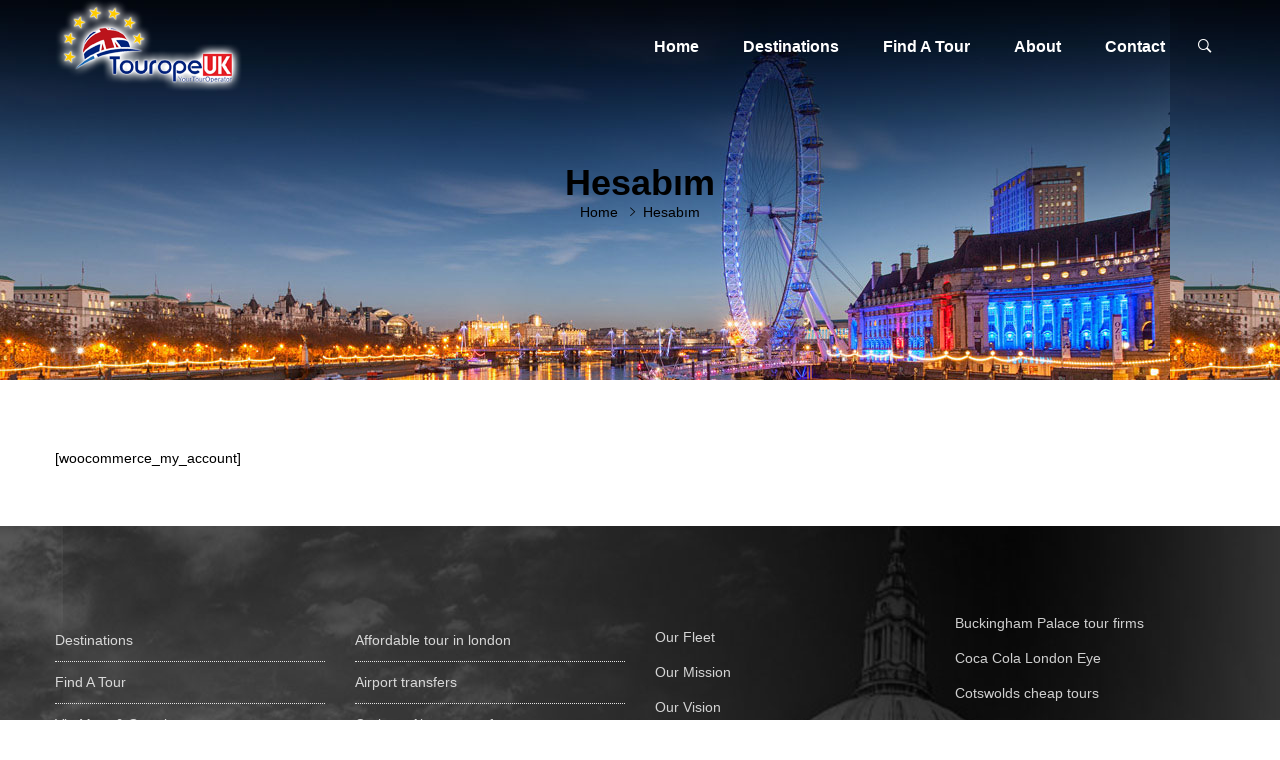

--- FILE ---
content_type: text/html; charset=UTF-8
request_url: https://tourope.co.uk/index.php/hesabim/
body_size: 11813
content:
<!DOCTYPE html>

<html lang="tr">

<head itemscope="itemscope" itemtype="https://schema.org/WebSite" >
	<meta charset="UTF-8">
	<meta name="viewport" content="width=device-width, initial-scale=1">
	<link rel="profile" href="https://gmpg.org/xfn/11">

	<meta name='robots' content='index, follow, max-image-preview:large, max-snippet:-1, max-video-preview:-1' />

	<!-- This site is optimized with the Yoast SEO plugin v24.5 - https://yoast.com/wordpress/plugins/seo/ -->
	<title>Hesabım - Tourope</title>
	<link rel="canonical" href="https://tourope.co.uk/index.php/hesabim/" />
	<meta property="og:locale" content="tr_TR" />
	<meta property="og:type" content="article" />
	<meta property="og:title" content="Hesabım - Tourope" />
	<meta property="og:url" content="https://tourope.co.uk/index.php/hesabim/" />
	<meta property="og:site_name" content="Tourope" />
	<meta name="twitter:card" content="summary_large_image" />
	<script type="application/ld+json" class="yoast-schema-graph">{"@context":"https://schema.org","@graph":[{"@type":"WebPage","@id":"https://tourope.co.uk/index.php/hesabim/","url":"https://tourope.co.uk/index.php/hesabim/","name":"Hesabım - Tourope","isPartOf":{"@id":"https://tourope.co.uk/#website"},"datePublished":"2022-02-07T11:42:23+00:00","inLanguage":"tr","potentialAction":[{"@type":"ReadAction","target":["https://tourope.co.uk/index.php/hesabim/"]}]},{"@type":"WebSite","@id":"https://tourope.co.uk/#website","url":"https://tourope.co.uk/","name":"Tourope","description":"","potentialAction":[{"@type":"SearchAction","target":{"@type":"EntryPoint","urlTemplate":"https://tourope.co.uk/?s={search_term_string}"},"query-input":{"@type":"PropertyValueSpecification","valueRequired":true,"valueName":"search_term_string"}}],"inLanguage":"tr"}]}</script>
	<!-- / Yoast SEO plugin. -->


<link rel='dns-prefetch' href='//www.googletagmanager.com' />
<link rel="alternate" type="application/rss+xml" title="Tourope &raquo; akışı" href="https://tourope.co.uk/index.php/feed/" />
<link rel="alternate" type="application/rss+xml" title="Tourope &raquo; yorum akışı" href="https://tourope.co.uk/index.php/comments/feed/" />
<link rel="alternate" title="oEmbed (JSON)" type="application/json+oembed" href="https://tourope.co.uk/index.php/wp-json/oembed/1.0/embed?url=https%3A%2F%2Ftourope.co.uk%2Findex.php%2Fhesabim%2F" />
<link rel="alternate" title="oEmbed (XML)" type="text/xml+oembed" href="https://tourope.co.uk/index.php/wp-json/oembed/1.0/embed?url=https%3A%2F%2Ftourope.co.uk%2Findex.php%2Fhesabim%2F&#038;format=xml" />
<style id='wp-img-auto-sizes-contain-inline-css' type='text/css'>
img:is([sizes=auto i],[sizes^="auto," i]){contain-intrinsic-size:3000px 1500px}
/*# sourceURL=wp-img-auto-sizes-contain-inline-css */
</style>
<style id='wp-emoji-styles-inline-css' type='text/css'>

	img.wp-smiley, img.emoji {
		display: inline !important;
		border: none !important;
		box-shadow: none !important;
		height: 1em !important;
		width: 1em !important;
		margin: 0 0.07em !important;
		vertical-align: -0.1em !important;
		background: none !important;
		padding: 0 !important;
	}
/*# sourceURL=wp-emoji-styles-inline-css */
</style>
<link rel='stylesheet' id='wp-block-library-css' href='https://tourope.co.uk/wp-includes/css/dist/block-library/style.min.css?ver=6.9' type='text/css' media='all' />
<style id='wp-block-tag-cloud-inline-css' type='text/css'>
.wp-block-tag-cloud{box-sizing:border-box}.wp-block-tag-cloud.aligncenter{justify-content:center;text-align:center}.wp-block-tag-cloud a{display:inline-block;margin-right:5px}.wp-block-tag-cloud span{display:inline-block;margin-left:5px;text-decoration:none}:root :where(.wp-block-tag-cloud.is-style-outline){display:flex;flex-wrap:wrap;gap:1ch}:root :where(.wp-block-tag-cloud.is-style-outline a){border:1px solid;font-size:unset!important;margin-right:0;padding:1ch 2ch;text-decoration:none!important}
/*# sourceURL=https://tourope.co.uk/wp-includes/blocks/tag-cloud/style.min.css */
</style>
<style id='wp-block-group-inline-css' type='text/css'>
.wp-block-group{box-sizing:border-box}:where(.wp-block-group.wp-block-group-is-layout-constrained){position:relative}
/*# sourceURL=https://tourope.co.uk/wp-includes/blocks/group/style.min.css */
</style>
<style id='global-styles-inline-css' type='text/css'>
:root{--wp--preset--aspect-ratio--square: 1;--wp--preset--aspect-ratio--4-3: 4/3;--wp--preset--aspect-ratio--3-4: 3/4;--wp--preset--aspect-ratio--3-2: 3/2;--wp--preset--aspect-ratio--2-3: 2/3;--wp--preset--aspect-ratio--16-9: 16/9;--wp--preset--aspect-ratio--9-16: 9/16;--wp--preset--color--black: #000000;--wp--preset--color--cyan-bluish-gray: #abb8c3;--wp--preset--color--white: #ffffff;--wp--preset--color--pale-pink: #f78da7;--wp--preset--color--vivid-red: #cf2e2e;--wp--preset--color--luminous-vivid-orange: #ff6900;--wp--preset--color--luminous-vivid-amber: #fcb900;--wp--preset--color--light-green-cyan: #7bdcb5;--wp--preset--color--vivid-green-cyan: #00d084;--wp--preset--color--pale-cyan-blue: #8ed1fc;--wp--preset--color--vivid-cyan-blue: #0693e3;--wp--preset--color--vivid-purple: #9b51e0;--wp--preset--gradient--vivid-cyan-blue-to-vivid-purple: linear-gradient(135deg,rgb(6,147,227) 0%,rgb(155,81,224) 100%);--wp--preset--gradient--light-green-cyan-to-vivid-green-cyan: linear-gradient(135deg,rgb(122,220,180) 0%,rgb(0,208,130) 100%);--wp--preset--gradient--luminous-vivid-amber-to-luminous-vivid-orange: linear-gradient(135deg,rgb(252,185,0) 0%,rgb(255,105,0) 100%);--wp--preset--gradient--luminous-vivid-orange-to-vivid-red: linear-gradient(135deg,rgb(255,105,0) 0%,rgb(207,46,46) 100%);--wp--preset--gradient--very-light-gray-to-cyan-bluish-gray: linear-gradient(135deg,rgb(238,238,238) 0%,rgb(169,184,195) 100%);--wp--preset--gradient--cool-to-warm-spectrum: linear-gradient(135deg,rgb(74,234,220) 0%,rgb(151,120,209) 20%,rgb(207,42,186) 40%,rgb(238,44,130) 60%,rgb(251,105,98) 80%,rgb(254,248,76) 100%);--wp--preset--gradient--blush-light-purple: linear-gradient(135deg,rgb(255,206,236) 0%,rgb(152,150,240) 100%);--wp--preset--gradient--blush-bordeaux: linear-gradient(135deg,rgb(254,205,165) 0%,rgb(254,45,45) 50%,rgb(107,0,62) 100%);--wp--preset--gradient--luminous-dusk: linear-gradient(135deg,rgb(255,203,112) 0%,rgb(199,81,192) 50%,rgb(65,88,208) 100%);--wp--preset--gradient--pale-ocean: linear-gradient(135deg,rgb(255,245,203) 0%,rgb(182,227,212) 50%,rgb(51,167,181) 100%);--wp--preset--gradient--electric-grass: linear-gradient(135deg,rgb(202,248,128) 0%,rgb(113,206,126) 100%);--wp--preset--gradient--midnight: linear-gradient(135deg,rgb(2,3,129) 0%,rgb(40,116,252) 100%);--wp--preset--font-size--small: 13px;--wp--preset--font-size--medium: 20px;--wp--preset--font-size--large: 36px;--wp--preset--font-size--x-large: 42px;--wp--preset--spacing--20: 0.44rem;--wp--preset--spacing--30: 0.67rem;--wp--preset--spacing--40: 1rem;--wp--preset--spacing--50: 1.5rem;--wp--preset--spacing--60: 2.25rem;--wp--preset--spacing--70: 3.38rem;--wp--preset--spacing--80: 5.06rem;--wp--preset--shadow--natural: 6px 6px 9px rgba(0, 0, 0, 0.2);--wp--preset--shadow--deep: 12px 12px 50px rgba(0, 0, 0, 0.4);--wp--preset--shadow--sharp: 6px 6px 0px rgba(0, 0, 0, 0.2);--wp--preset--shadow--outlined: 6px 6px 0px -3px rgb(255, 255, 255), 6px 6px rgb(0, 0, 0);--wp--preset--shadow--crisp: 6px 6px 0px rgb(0, 0, 0);}:where(.is-layout-flex){gap: 0.5em;}:where(.is-layout-grid){gap: 0.5em;}body .is-layout-flex{display: flex;}.is-layout-flex{flex-wrap: wrap;align-items: center;}.is-layout-flex > :is(*, div){margin: 0;}body .is-layout-grid{display: grid;}.is-layout-grid > :is(*, div){margin: 0;}:where(.wp-block-columns.is-layout-flex){gap: 2em;}:where(.wp-block-columns.is-layout-grid){gap: 2em;}:where(.wp-block-post-template.is-layout-flex){gap: 1.25em;}:where(.wp-block-post-template.is-layout-grid){gap: 1.25em;}.has-black-color{color: var(--wp--preset--color--black) !important;}.has-cyan-bluish-gray-color{color: var(--wp--preset--color--cyan-bluish-gray) !important;}.has-white-color{color: var(--wp--preset--color--white) !important;}.has-pale-pink-color{color: var(--wp--preset--color--pale-pink) !important;}.has-vivid-red-color{color: var(--wp--preset--color--vivid-red) !important;}.has-luminous-vivid-orange-color{color: var(--wp--preset--color--luminous-vivid-orange) !important;}.has-luminous-vivid-amber-color{color: var(--wp--preset--color--luminous-vivid-amber) !important;}.has-light-green-cyan-color{color: var(--wp--preset--color--light-green-cyan) !important;}.has-vivid-green-cyan-color{color: var(--wp--preset--color--vivid-green-cyan) !important;}.has-pale-cyan-blue-color{color: var(--wp--preset--color--pale-cyan-blue) !important;}.has-vivid-cyan-blue-color{color: var(--wp--preset--color--vivid-cyan-blue) !important;}.has-vivid-purple-color{color: var(--wp--preset--color--vivid-purple) !important;}.has-black-background-color{background-color: var(--wp--preset--color--black) !important;}.has-cyan-bluish-gray-background-color{background-color: var(--wp--preset--color--cyan-bluish-gray) !important;}.has-white-background-color{background-color: var(--wp--preset--color--white) !important;}.has-pale-pink-background-color{background-color: var(--wp--preset--color--pale-pink) !important;}.has-vivid-red-background-color{background-color: var(--wp--preset--color--vivid-red) !important;}.has-luminous-vivid-orange-background-color{background-color: var(--wp--preset--color--luminous-vivid-orange) !important;}.has-luminous-vivid-amber-background-color{background-color: var(--wp--preset--color--luminous-vivid-amber) !important;}.has-light-green-cyan-background-color{background-color: var(--wp--preset--color--light-green-cyan) !important;}.has-vivid-green-cyan-background-color{background-color: var(--wp--preset--color--vivid-green-cyan) !important;}.has-pale-cyan-blue-background-color{background-color: var(--wp--preset--color--pale-cyan-blue) !important;}.has-vivid-cyan-blue-background-color{background-color: var(--wp--preset--color--vivid-cyan-blue) !important;}.has-vivid-purple-background-color{background-color: var(--wp--preset--color--vivid-purple) !important;}.has-black-border-color{border-color: var(--wp--preset--color--black) !important;}.has-cyan-bluish-gray-border-color{border-color: var(--wp--preset--color--cyan-bluish-gray) !important;}.has-white-border-color{border-color: var(--wp--preset--color--white) !important;}.has-pale-pink-border-color{border-color: var(--wp--preset--color--pale-pink) !important;}.has-vivid-red-border-color{border-color: var(--wp--preset--color--vivid-red) !important;}.has-luminous-vivid-orange-border-color{border-color: var(--wp--preset--color--luminous-vivid-orange) !important;}.has-luminous-vivid-amber-border-color{border-color: var(--wp--preset--color--luminous-vivid-amber) !important;}.has-light-green-cyan-border-color{border-color: var(--wp--preset--color--light-green-cyan) !important;}.has-vivid-green-cyan-border-color{border-color: var(--wp--preset--color--vivid-green-cyan) !important;}.has-pale-cyan-blue-border-color{border-color: var(--wp--preset--color--pale-cyan-blue) !important;}.has-vivid-cyan-blue-border-color{border-color: var(--wp--preset--color--vivid-cyan-blue) !important;}.has-vivid-purple-border-color{border-color: var(--wp--preset--color--vivid-purple) !important;}.has-vivid-cyan-blue-to-vivid-purple-gradient-background{background: var(--wp--preset--gradient--vivid-cyan-blue-to-vivid-purple) !important;}.has-light-green-cyan-to-vivid-green-cyan-gradient-background{background: var(--wp--preset--gradient--light-green-cyan-to-vivid-green-cyan) !important;}.has-luminous-vivid-amber-to-luminous-vivid-orange-gradient-background{background: var(--wp--preset--gradient--luminous-vivid-amber-to-luminous-vivid-orange) !important;}.has-luminous-vivid-orange-to-vivid-red-gradient-background{background: var(--wp--preset--gradient--luminous-vivid-orange-to-vivid-red) !important;}.has-very-light-gray-to-cyan-bluish-gray-gradient-background{background: var(--wp--preset--gradient--very-light-gray-to-cyan-bluish-gray) !important;}.has-cool-to-warm-spectrum-gradient-background{background: var(--wp--preset--gradient--cool-to-warm-spectrum) !important;}.has-blush-light-purple-gradient-background{background: var(--wp--preset--gradient--blush-light-purple) !important;}.has-blush-bordeaux-gradient-background{background: var(--wp--preset--gradient--blush-bordeaux) !important;}.has-luminous-dusk-gradient-background{background: var(--wp--preset--gradient--luminous-dusk) !important;}.has-pale-ocean-gradient-background{background: var(--wp--preset--gradient--pale-ocean) !important;}.has-electric-grass-gradient-background{background: var(--wp--preset--gradient--electric-grass) !important;}.has-midnight-gradient-background{background: var(--wp--preset--gradient--midnight) !important;}.has-small-font-size{font-size: var(--wp--preset--font-size--small) !important;}.has-medium-font-size{font-size: var(--wp--preset--font-size--medium) !important;}.has-large-font-size{font-size: var(--wp--preset--font-size--large) !important;}.has-x-large-font-size{font-size: var(--wp--preset--font-size--x-large) !important;}
/*# sourceURL=global-styles-inline-css */
</style>

<style id='classic-theme-styles-inline-css' type='text/css'>
/*! This file is auto-generated */
.wp-block-button__link{color:#fff;background-color:#32373c;border-radius:9999px;box-shadow:none;text-decoration:none;padding:calc(.667em + 2px) calc(1.333em + 2px);font-size:1.125em}.wp-block-file__button{background:#32373c;color:#fff;text-decoration:none}
/*# sourceURL=/wp-includes/css/classic-themes.min.css */
</style>
<link rel='stylesheet' id='goto-theme-style-css' href='https://tourope.co.uk/wp-content/themes/goto/style.css?ver=6.9' type='text/css' media='all' />
<link rel='stylesheet' id='font-awesome-css' href='https://tourope.co.uk/wp-content/plugins/elementor/assets/lib/font-awesome/css/font-awesome.min.css?ver=4.7.0' type='text/css' media='all' />
<script type="text/javascript" src="https://tourope.co.uk/wp-includes/js/jquery/jquery.min.js?ver=3.7.1" id="jquery-core-js"></script>
<script type="text/javascript" src="https://tourope.co.uk/wp-includes/js/jquery/jquery-migrate.min.js?ver=3.4.1" id="jquery-migrate-js"></script>

<!-- Site Kit tarafından eklenen Google etiketi (gtag.js) snippet&#039;i -->

<!-- Google Analytics snippet added by Site Kit -->
<script type="text/javascript" src="https://www.googletagmanager.com/gtag/js?id=G-V8JJ17LRR4" id="google_gtagjs-js" async></script>
<script type="text/javascript" id="google_gtagjs-js-after">
/* <![CDATA[ */
window.dataLayer = window.dataLayer || [];function gtag(){dataLayer.push(arguments);}
gtag("set","linker",{"domains":["tourope.co.uk"]});
gtag("js", new Date());
gtag("set", "developer_id.dZTNiMT", true);
gtag("config", "G-V8JJ17LRR4");
//# sourceURL=google_gtagjs-js-after
/* ]]> */
</script>

<!-- Site Kit tarafından eklenen Google etiketi (gtag.js) snippet&#039;ini sonlandırın -->
<link rel="https://api.w.org/" href="https://tourope.co.uk/index.php/wp-json/" /><link rel="alternate" title="JSON" type="application/json" href="https://tourope.co.uk/index.php/wp-json/wp/v2/pages/4991" /><link rel="EditURI" type="application/rsd+xml" title="RSD" href="https://tourope.co.uk/xmlrpc.php?rsd" />
<meta name="generator" content="WordPress 6.9" />
<link rel='shortlink' href='https://tourope.co.uk/?p=4991' />
<meta name="generator" content="Site Kit by Google 1.147.0" /><meta name="generator" content="Elementor 3.27.6; features: additional_custom_breakpoints; settings: css_print_method-external, google_font-enabled, font_display-swap">
			<style>
				.e-con.e-parent:nth-of-type(n+4):not(.e-lazyloaded):not(.e-no-lazyload),
				.e-con.e-parent:nth-of-type(n+4):not(.e-lazyloaded):not(.e-no-lazyload) * {
					background-image: none !important;
				}
				@media screen and (max-height: 1024px) {
					.e-con.e-parent:nth-of-type(n+3):not(.e-lazyloaded):not(.e-no-lazyload),
					.e-con.e-parent:nth-of-type(n+3):not(.e-lazyloaded):not(.e-no-lazyload) * {
						background-image: none !important;
					}
				}
				@media screen and (max-height: 640px) {
					.e-con.e-parent:nth-of-type(n+2):not(.e-lazyloaded):not(.e-no-lazyload),
					.e-con.e-parent:nth-of-type(n+2):not(.e-lazyloaded):not(.e-no-lazyload) * {
						background-image: none !important;
					}
				}
			</style>
			<meta name="generator" content="Powered by Slider Revolution 6.5.19 - responsive, Mobile-Friendly Slider Plugin for WordPress with comfortable drag and drop interface." />
<link rel="icon" href="https://tourope.co.uk/wp-content/uploads/2022/11/cropped-cropped-tou-logo-32x32.jpg" sizes="32x32" />
<link rel="icon" href="https://tourope.co.uk/wp-content/uploads/2022/11/cropped-cropped-tou-logo-192x192.jpg" sizes="192x192" />
<link rel="apple-touch-icon" href="https://tourope.co.uk/wp-content/uploads/2022/11/cropped-cropped-tou-logo-180x180.jpg" />
<meta name="msapplication-TileImage" content="https://tourope.co.uk/wp-content/uploads/2022/11/cropped-cropped-tou-logo-270x270.jpg" />
<script>function setREVStartSize(e){
			//window.requestAnimationFrame(function() {
				window.RSIW = window.RSIW===undefined ? window.innerWidth : window.RSIW;
				window.RSIH = window.RSIH===undefined ? window.innerHeight : window.RSIH;
				try {
					var pw = document.getElementById(e.c).parentNode.offsetWidth,
						newh;
					pw = pw===0 || isNaN(pw) ? window.RSIW : pw;
					e.tabw = e.tabw===undefined ? 0 : parseInt(e.tabw);
					e.thumbw = e.thumbw===undefined ? 0 : parseInt(e.thumbw);
					e.tabh = e.tabh===undefined ? 0 : parseInt(e.tabh);
					e.thumbh = e.thumbh===undefined ? 0 : parseInt(e.thumbh);
					e.tabhide = e.tabhide===undefined ? 0 : parseInt(e.tabhide);
					e.thumbhide = e.thumbhide===undefined ? 0 : parseInt(e.thumbhide);
					e.mh = e.mh===undefined || e.mh=="" || e.mh==="auto" ? 0 : parseInt(e.mh,0);
					if(e.layout==="fullscreen" || e.l==="fullscreen")
						newh = Math.max(e.mh,window.RSIH);
					else{
						e.gw = Array.isArray(e.gw) ? e.gw : [e.gw];
						for (var i in e.rl) if (e.gw[i]===undefined || e.gw[i]===0) e.gw[i] = e.gw[i-1];
						e.gh = e.el===undefined || e.el==="" || (Array.isArray(e.el) && e.el.length==0)? e.gh : e.el;
						e.gh = Array.isArray(e.gh) ? e.gh : [e.gh];
						for (var i in e.rl) if (e.gh[i]===undefined || e.gh[i]===0) e.gh[i] = e.gh[i-1];
											
						var nl = new Array(e.rl.length),
							ix = 0,
							sl;
						e.tabw = e.tabhide>=pw ? 0 : e.tabw;
						e.thumbw = e.thumbhide>=pw ? 0 : e.thumbw;
						e.tabh = e.tabhide>=pw ? 0 : e.tabh;
						e.thumbh = e.thumbhide>=pw ? 0 : e.thumbh;
						for (var i in e.rl) nl[i] = e.rl[i]<window.RSIW ? 0 : e.rl[i];
						sl = nl[0];
						for (var i in nl) if (sl>nl[i] && nl[i]>0) { sl = nl[i]; ix=i;}
						var m = pw>(e.gw[ix]+e.tabw+e.thumbw) ? 1 : (pw-(e.tabw+e.thumbw)) / (e.gw[ix]);
						newh =  (e.gh[ix] * m) + (e.tabh + e.thumbh);
					}
					var el = document.getElementById(e.c);
					if (el!==null && el) el.style.height = newh+"px";
					el = document.getElementById(e.c+"_wrapper");
					if (el!==null && el) {
						el.style.height = newh+"px";
						el.style.display = "block";
					}
				} catch(e){
					console.log("Failure at Presize of Slider:" + e)
				}
			//});
		  };</script>
<style id="kirki-inline-styles">@media ( min-width: 992px ){.header-layout-1 .header-box{background-color:#000000;}.header-layout-1 #theme-search-btn,.header-layout-1 .theme-primary-menu > li > a{font-family:Montserrat;font-size:14px;font-weight:400;text-transform:none;color:#333;}.header-layout-1 .theme-primary-menu .sub-menu a{font-family:Montserrat;font-size:13px;font-weight:400;text-transform:none;color:#333;}.header-layout-2 .header-box{background-color:rgba(255, 255, 255, 0);}.header-layout-2 #theme-search-btn,.header-layout-2 .theme-primary-menu > li > a{font-size:16px;font-weight:700;color:#ffffff;}.header-layout-2 .theme-primary-menu .sub-menu a{color:#dd3333;}.header-layout-3 .header-box{background-color:#0000;}.header-layout-3 .search-btn,.header-layout-3 .tel-number,.header-layout-3 .theme-primary-menu > li > a{font-family:Montserrat;font-size:14px;font-weight:600;text-transform:none;color:#333;}.header-layout-3 .theme-primary-menu .sub-menu a{font-family:Montserrat;font-size:13px;font-weight:600;text-transform:none;color:#8f8f8f;}}.header-layout-1 #theme-search-btn:hover,.header-layout-1 .theme-primary-menu .mega-menu-row .sub-menu a:hover,.header-layout-1 .theme-primary-menu > li > a:hover,.header-layout-1 .theme-primary-menu > li.current-menu-ancestor > a,.header-layout-1 .theme-primary-menu > li.current-menu-parent > a,.header-layout-1 .theme-primary-menu > li.current_page_ancestor > a,.header-layout-1 .theme-primary-menu > li.current_page_parent > a,.header-layout-1 .theme-primary-menu > li:hover > a,.header-layout-1 .theme-primary-menu > li:not(.menu-item-has-mega-menu) ul a:hover,.header-layout-1 .theme-primary-menu li ul a:hover,.header-layout-1 .theme-primary-menu li.current-menu-item > a{color:#ec5849;}.header-layout-2 #theme-search-btn:hover,.header-layout-2 .theme-primary-menu .mega-menu-row .sub-menu a:hover,.header-layout-2 .theme-primary-menu > li > a:hover,.header-layout-2 .theme-primary-menu > li.current-menu-ancestor > a,.header-layout-2 .theme-primary-menu > li.current-menu-parent > a,.header-layout-2 .theme-primary-menu > li.current_page_ancestor > a,.header-layout-2 .theme-primary-menu > li.current_page_parent > a,.header-layout-2 .theme-primary-menu > li:hover > a,.header-layout-2 .theme-primary-menu > li:not(.menu-item-has-mega-menu) ul a:hover,.header-layout-2 .theme-primary-menu li ul a:hover,.header-layout-2 .theme-primary-menu li.current-menu-item > a{color:#ec5849;}.header-layout-3 .theme-primary-menu .mega-menu-row .sub-menu a:hover,.header-layout-3 .theme-primary-menu > li > a:hover,.header-layout-3 .theme-primary-menu > li.current-menu-ancestor > a,.header-layout-3 .theme-primary-menu > li.current-menu-parent > a,.header-layout-3 .theme-primary-menu > li.current_page_ancestor > a,.header-layout-3 .theme-primary-menu > li.current_page_parent > a,.header-layout-3 .theme-primary-menu > li:hover > a,.header-layout-3 .theme-primary-menu > li:not(.menu-item-has-mega-menu) ul a:hover,.header-layout-3 .theme-primary-menu li ul a:hover,.header-layout-3 .theme-primary-menu li.current-menu-item > a{color:#ec5849;}.page-title, .crums-item, .crums-item span{color:#000000;}.page-header{height:380px;margin-bottom:70px;background-image:url("https://tourope.co.uk/wp-content/uploads/2022/11/london-eye-prices-1.jpg");}.page-header .container{justify-content:center;align-items:center;}.single-ht_tour #main{background-color:#f6f6f6;}#clear-all-key,.back-to-home:hover,.bl-read-more,.comment-info a,.content-wrap .blog-read-more,.elementor-shortcode .wpcf7 form input.wpcf7-submit:hover,.footer-subscribe-form button:hover,.form-submit input[type="submit"]:hover,.tour-acc-head.active,.tour-navbox a.active,.tour-navbox a:hover,.tour-price span,.tour-table-info .editor-icon-untick,.wd-dest-layout-carousel .wdd-item:hover .wddc-name,.wd-dest-layout-grid .wdd-item:hover .wddc-name,.wpcf7-form input[type="submit"]:hover,a:hover{color:#ec5849;}.back-to-home,.comment-info a:hover,.cover-image time,.elementor-shortcode .wpcf7 form input.wpcf7-submit,.footer-subscribe-form button,.form-submit input[type="submit"],.landing-btn,.page-numbers.current,.place-search-spn button,.theme-menu-label,.tli-price,.tour-acc-item:first-of-type:after,.tour-acc-item:last-of-type:after,.tour-section-title:before,.trh-price-box,.wd-blog-list .bl-date,.wd-dest-layout-carousel .wddc-price,.wd-dest-layout-grid .wddc-price,.wd-tours-layout-carousel .wdt-percent-sale,.wd-tours-layout-carousel .wdt-url-btn:hover,.wpcf7-form input[type="submit"]{background-color:#ec5849;}#preloader:before,.back-to-home,.comment-info a,.elementor-shortcode .wpcf7 form input.wpcf7-submit,.footer-subscribe-form button,.form-submit input[type="submit"],.tagcloud a:hover:before,.wd-tours-layout-carousel .wdt-url-btn,.widget_tag_cloud a:hover,.wpcf7-form input[type="submit"]{border-color:#ec5849;}.tour-navbox a.active{border-bottom-color:#ec5849;}blockquote{border-left-color:#ec5849;}.rating .fa.fa-star.voted,.rating-stars:before,.tl-view-btn.active,.tour-contactform-tick span,.tour-desc-icon,.tour-table-info .editor-icon-tick,.tour-view-list .tlc-cat:before,.wrap-rating.in-post .rating:hover .fa.fa-star.over{color:#03ab96;}#tl-topbar:before,.dp:before, .dp-days a:hover, .dp-days a.dp-current, .dp-selected,.single-tour-2 .tour-lightbox-btn,.tl-sidebar-block .slider-fill,.tl-sidebar-title,.tour-acc-item:not(:first-of-type):not(:last-of-type):after,.tour-average,.wdp-sticky{background-color:#03ab96;}.dp-days .dp-day-today,.tl-view-btn.active{border-color:#03ab96;}.tour-price-box .tour-sale-rate:after,.tour-right-sidebar .tour-price-box{border-top-color:#03ab96;}body{font-family:-apple-system, BlinkMacSystemFont, "Segoe UI", Roboto, Oxygen-Sans, Ubuntu, Cantarell, "Helvetica Neue", sans-serif;}button,input,select,textarea{font-family:-apple-system, BlinkMacSystemFont, "Segoe UI", Roboto, Oxygen-Sans, Ubuntu, Cantarell, "Helvetica Neue", sans-serif;}h1, h2, h3, h4, h5, h6{font-family:-apple-system, BlinkMacSystemFont, "Segoe UI", Roboto, Oxygen-Sans, Ubuntu, Cantarell, "Helvetica Neue", sans-serif;}#tl-results-count,.landing-btn,.place-search-spn button,.tl-sidebar-title,.tl-topbar-sortby,.tl-view-as span:first-child,.tour-view-list .tlc-short-info strong,.wd-tours-layout-carousel .wdt-price,.wpcf7-form input[type="submit"]{font-family:-apple-system, BlinkMacSystemFont, "Segoe UI", Roboto, Oxygen-Sans, Ubuntu, Cantarell, "Helvetica Neue", sans-serif;}h1{font-size:42px;}h2{font-size:36px;}h3{font-size:30px;}h4{font-size:24px;}h5{font-size:20px;}h6{font-size:18px;}.theme-footer,.theme-footer .widget-title,.theme-footer a{color:rgba(255, 255, 255, 0.8);}.theme-footer{background-image:url("https://tourope.co.uk/wp-content/uploads/2019/03/londonfooter-2.jpg");}.theme-footer-menu .sub-menu{background-image:url("https://tourope.co.uk/wp-content/uploads/2019/03/londonfooter-2.jpg");}/* cyrillic-ext */
@font-face {
  font-family: 'Montserrat';
  font-style: normal;
  font-weight: 400;
  font-display: swap;
  src: url(https://tourope.co.uk/wp-content/fonts/montserrat/JTUSjIg1_i6t8kCHKm459WRhyzbi.woff2) format('woff2');
  unicode-range: U+0460-052F, U+1C80-1C8A, U+20B4, U+2DE0-2DFF, U+A640-A69F, U+FE2E-FE2F;
}
/* cyrillic */
@font-face {
  font-family: 'Montserrat';
  font-style: normal;
  font-weight: 400;
  font-display: swap;
  src: url(https://tourope.co.uk/wp-content/fonts/montserrat/JTUSjIg1_i6t8kCHKm459W1hyzbi.woff2) format('woff2');
  unicode-range: U+0301, U+0400-045F, U+0490-0491, U+04B0-04B1, U+2116;
}
/* vietnamese */
@font-face {
  font-family: 'Montserrat';
  font-style: normal;
  font-weight: 400;
  font-display: swap;
  src: url(https://tourope.co.uk/wp-content/fonts/montserrat/JTUSjIg1_i6t8kCHKm459WZhyzbi.woff2) format('woff2');
  unicode-range: U+0102-0103, U+0110-0111, U+0128-0129, U+0168-0169, U+01A0-01A1, U+01AF-01B0, U+0300-0301, U+0303-0304, U+0308-0309, U+0323, U+0329, U+1EA0-1EF9, U+20AB;
}
/* latin-ext */
@font-face {
  font-family: 'Montserrat';
  font-style: normal;
  font-weight: 400;
  font-display: swap;
  src: url(https://tourope.co.uk/wp-content/fonts/montserrat/JTUSjIg1_i6t8kCHKm459Wdhyzbi.woff2) format('woff2');
  unicode-range: U+0100-02BA, U+02BD-02C5, U+02C7-02CC, U+02CE-02D7, U+02DD-02FF, U+0304, U+0308, U+0329, U+1D00-1DBF, U+1E00-1E9F, U+1EF2-1EFF, U+2020, U+20A0-20AB, U+20AD-20C0, U+2113, U+2C60-2C7F, U+A720-A7FF;
}
/* latin */
@font-face {
  font-family: 'Montserrat';
  font-style: normal;
  font-weight: 400;
  font-display: swap;
  src: url(https://tourope.co.uk/wp-content/fonts/montserrat/JTUSjIg1_i6t8kCHKm459Wlhyw.woff2) format('woff2');
  unicode-range: U+0000-00FF, U+0131, U+0152-0153, U+02BB-02BC, U+02C6, U+02DA, U+02DC, U+0304, U+0308, U+0329, U+2000-206F, U+20AC, U+2122, U+2191, U+2193, U+2212, U+2215, U+FEFF, U+FFFD;
}
/* cyrillic-ext */
@font-face {
  font-family: 'Montserrat';
  font-style: normal;
  font-weight: 600;
  font-display: swap;
  src: url(https://tourope.co.uk/wp-content/fonts/montserrat/JTUSjIg1_i6t8kCHKm459WRhyzbi.woff2) format('woff2');
  unicode-range: U+0460-052F, U+1C80-1C8A, U+20B4, U+2DE0-2DFF, U+A640-A69F, U+FE2E-FE2F;
}
/* cyrillic */
@font-face {
  font-family: 'Montserrat';
  font-style: normal;
  font-weight: 600;
  font-display: swap;
  src: url(https://tourope.co.uk/wp-content/fonts/montserrat/JTUSjIg1_i6t8kCHKm459W1hyzbi.woff2) format('woff2');
  unicode-range: U+0301, U+0400-045F, U+0490-0491, U+04B0-04B1, U+2116;
}
/* vietnamese */
@font-face {
  font-family: 'Montserrat';
  font-style: normal;
  font-weight: 600;
  font-display: swap;
  src: url(https://tourope.co.uk/wp-content/fonts/montserrat/JTUSjIg1_i6t8kCHKm459WZhyzbi.woff2) format('woff2');
  unicode-range: U+0102-0103, U+0110-0111, U+0128-0129, U+0168-0169, U+01A0-01A1, U+01AF-01B0, U+0300-0301, U+0303-0304, U+0308-0309, U+0323, U+0329, U+1EA0-1EF9, U+20AB;
}
/* latin-ext */
@font-face {
  font-family: 'Montserrat';
  font-style: normal;
  font-weight: 600;
  font-display: swap;
  src: url(https://tourope.co.uk/wp-content/fonts/montserrat/JTUSjIg1_i6t8kCHKm459Wdhyzbi.woff2) format('woff2');
  unicode-range: U+0100-02BA, U+02BD-02C5, U+02C7-02CC, U+02CE-02D7, U+02DD-02FF, U+0304, U+0308, U+0329, U+1D00-1DBF, U+1E00-1E9F, U+1EF2-1EFF, U+2020, U+20A0-20AB, U+20AD-20C0, U+2113, U+2C60-2C7F, U+A720-A7FF;
}
/* latin */
@font-face {
  font-family: 'Montserrat';
  font-style: normal;
  font-weight: 600;
  font-display: swap;
  src: url(https://tourope.co.uk/wp-content/fonts/montserrat/JTUSjIg1_i6t8kCHKm459Wlhyw.woff2) format('woff2');
  unicode-range: U+0000-00FF, U+0131, U+0152-0153, U+02BB-02BC, U+02C6, U+02DA, U+02DC, U+0304, U+0308, U+0329, U+2000-206F, U+20AC, U+2122, U+2191, U+2193, U+2212, U+2215, U+FEFF, U+FFFD;
}/* cyrillic-ext */
@font-face {
  font-family: 'Montserrat';
  font-style: normal;
  font-weight: 400;
  font-display: swap;
  src: url(https://tourope.co.uk/wp-content/fonts/montserrat/JTUSjIg1_i6t8kCHKm459WRhyzbi.woff2) format('woff2');
  unicode-range: U+0460-052F, U+1C80-1C8A, U+20B4, U+2DE0-2DFF, U+A640-A69F, U+FE2E-FE2F;
}
/* cyrillic */
@font-face {
  font-family: 'Montserrat';
  font-style: normal;
  font-weight: 400;
  font-display: swap;
  src: url(https://tourope.co.uk/wp-content/fonts/montserrat/JTUSjIg1_i6t8kCHKm459W1hyzbi.woff2) format('woff2');
  unicode-range: U+0301, U+0400-045F, U+0490-0491, U+04B0-04B1, U+2116;
}
/* vietnamese */
@font-face {
  font-family: 'Montserrat';
  font-style: normal;
  font-weight: 400;
  font-display: swap;
  src: url(https://tourope.co.uk/wp-content/fonts/montserrat/JTUSjIg1_i6t8kCHKm459WZhyzbi.woff2) format('woff2');
  unicode-range: U+0102-0103, U+0110-0111, U+0128-0129, U+0168-0169, U+01A0-01A1, U+01AF-01B0, U+0300-0301, U+0303-0304, U+0308-0309, U+0323, U+0329, U+1EA0-1EF9, U+20AB;
}
/* latin-ext */
@font-face {
  font-family: 'Montserrat';
  font-style: normal;
  font-weight: 400;
  font-display: swap;
  src: url(https://tourope.co.uk/wp-content/fonts/montserrat/JTUSjIg1_i6t8kCHKm459Wdhyzbi.woff2) format('woff2');
  unicode-range: U+0100-02BA, U+02BD-02C5, U+02C7-02CC, U+02CE-02D7, U+02DD-02FF, U+0304, U+0308, U+0329, U+1D00-1DBF, U+1E00-1E9F, U+1EF2-1EFF, U+2020, U+20A0-20AB, U+20AD-20C0, U+2113, U+2C60-2C7F, U+A720-A7FF;
}
/* latin */
@font-face {
  font-family: 'Montserrat';
  font-style: normal;
  font-weight: 400;
  font-display: swap;
  src: url(https://tourope.co.uk/wp-content/fonts/montserrat/JTUSjIg1_i6t8kCHKm459Wlhyw.woff2) format('woff2');
  unicode-range: U+0000-00FF, U+0131, U+0152-0153, U+02BB-02BC, U+02C6, U+02DA, U+02DC, U+0304, U+0308, U+0329, U+2000-206F, U+20AC, U+2122, U+2191, U+2193, U+2212, U+2215, U+FEFF, U+FFFD;
}
/* cyrillic-ext */
@font-face {
  font-family: 'Montserrat';
  font-style: normal;
  font-weight: 600;
  font-display: swap;
  src: url(https://tourope.co.uk/wp-content/fonts/montserrat/JTUSjIg1_i6t8kCHKm459WRhyzbi.woff2) format('woff2');
  unicode-range: U+0460-052F, U+1C80-1C8A, U+20B4, U+2DE0-2DFF, U+A640-A69F, U+FE2E-FE2F;
}
/* cyrillic */
@font-face {
  font-family: 'Montserrat';
  font-style: normal;
  font-weight: 600;
  font-display: swap;
  src: url(https://tourope.co.uk/wp-content/fonts/montserrat/JTUSjIg1_i6t8kCHKm459W1hyzbi.woff2) format('woff2');
  unicode-range: U+0301, U+0400-045F, U+0490-0491, U+04B0-04B1, U+2116;
}
/* vietnamese */
@font-face {
  font-family: 'Montserrat';
  font-style: normal;
  font-weight: 600;
  font-display: swap;
  src: url(https://tourope.co.uk/wp-content/fonts/montserrat/JTUSjIg1_i6t8kCHKm459WZhyzbi.woff2) format('woff2');
  unicode-range: U+0102-0103, U+0110-0111, U+0128-0129, U+0168-0169, U+01A0-01A1, U+01AF-01B0, U+0300-0301, U+0303-0304, U+0308-0309, U+0323, U+0329, U+1EA0-1EF9, U+20AB;
}
/* latin-ext */
@font-face {
  font-family: 'Montserrat';
  font-style: normal;
  font-weight: 600;
  font-display: swap;
  src: url(https://tourope.co.uk/wp-content/fonts/montserrat/JTUSjIg1_i6t8kCHKm459Wdhyzbi.woff2) format('woff2');
  unicode-range: U+0100-02BA, U+02BD-02C5, U+02C7-02CC, U+02CE-02D7, U+02DD-02FF, U+0304, U+0308, U+0329, U+1D00-1DBF, U+1E00-1E9F, U+1EF2-1EFF, U+2020, U+20A0-20AB, U+20AD-20C0, U+2113, U+2C60-2C7F, U+A720-A7FF;
}
/* latin */
@font-face {
  font-family: 'Montserrat';
  font-style: normal;
  font-weight: 600;
  font-display: swap;
  src: url(https://tourope.co.uk/wp-content/fonts/montserrat/JTUSjIg1_i6t8kCHKm459Wlhyw.woff2) format('woff2');
  unicode-range: U+0000-00FF, U+0131, U+0152-0153, U+02BB-02BC, U+02C6, U+02DA, U+02DC, U+0304, U+0308, U+0329, U+2000-206F, U+20AC, U+2122, U+2191, U+2193, U+2212, U+2215, U+FEFF, U+FFFD;
}/* cyrillic-ext */
@font-face {
  font-family: 'Montserrat';
  font-style: normal;
  font-weight: 400;
  font-display: swap;
  src: url(https://tourope.co.uk/wp-content/fonts/montserrat/JTUSjIg1_i6t8kCHKm459WRhyzbi.woff2) format('woff2');
  unicode-range: U+0460-052F, U+1C80-1C8A, U+20B4, U+2DE0-2DFF, U+A640-A69F, U+FE2E-FE2F;
}
/* cyrillic */
@font-face {
  font-family: 'Montserrat';
  font-style: normal;
  font-weight: 400;
  font-display: swap;
  src: url(https://tourope.co.uk/wp-content/fonts/montserrat/JTUSjIg1_i6t8kCHKm459W1hyzbi.woff2) format('woff2');
  unicode-range: U+0301, U+0400-045F, U+0490-0491, U+04B0-04B1, U+2116;
}
/* vietnamese */
@font-face {
  font-family: 'Montserrat';
  font-style: normal;
  font-weight: 400;
  font-display: swap;
  src: url(https://tourope.co.uk/wp-content/fonts/montserrat/JTUSjIg1_i6t8kCHKm459WZhyzbi.woff2) format('woff2');
  unicode-range: U+0102-0103, U+0110-0111, U+0128-0129, U+0168-0169, U+01A0-01A1, U+01AF-01B0, U+0300-0301, U+0303-0304, U+0308-0309, U+0323, U+0329, U+1EA0-1EF9, U+20AB;
}
/* latin-ext */
@font-face {
  font-family: 'Montserrat';
  font-style: normal;
  font-weight: 400;
  font-display: swap;
  src: url(https://tourope.co.uk/wp-content/fonts/montserrat/JTUSjIg1_i6t8kCHKm459Wdhyzbi.woff2) format('woff2');
  unicode-range: U+0100-02BA, U+02BD-02C5, U+02C7-02CC, U+02CE-02D7, U+02DD-02FF, U+0304, U+0308, U+0329, U+1D00-1DBF, U+1E00-1E9F, U+1EF2-1EFF, U+2020, U+20A0-20AB, U+20AD-20C0, U+2113, U+2C60-2C7F, U+A720-A7FF;
}
/* latin */
@font-face {
  font-family: 'Montserrat';
  font-style: normal;
  font-weight: 400;
  font-display: swap;
  src: url(https://tourope.co.uk/wp-content/fonts/montserrat/JTUSjIg1_i6t8kCHKm459Wlhyw.woff2) format('woff2');
  unicode-range: U+0000-00FF, U+0131, U+0152-0153, U+02BB-02BC, U+02C6, U+02DA, U+02DC, U+0304, U+0308, U+0329, U+2000-206F, U+20AC, U+2122, U+2191, U+2193, U+2212, U+2215, U+FEFF, U+FFFD;
}
/* cyrillic-ext */
@font-face {
  font-family: 'Montserrat';
  font-style: normal;
  font-weight: 600;
  font-display: swap;
  src: url(https://tourope.co.uk/wp-content/fonts/montserrat/JTUSjIg1_i6t8kCHKm459WRhyzbi.woff2) format('woff2');
  unicode-range: U+0460-052F, U+1C80-1C8A, U+20B4, U+2DE0-2DFF, U+A640-A69F, U+FE2E-FE2F;
}
/* cyrillic */
@font-face {
  font-family: 'Montserrat';
  font-style: normal;
  font-weight: 600;
  font-display: swap;
  src: url(https://tourope.co.uk/wp-content/fonts/montserrat/JTUSjIg1_i6t8kCHKm459W1hyzbi.woff2) format('woff2');
  unicode-range: U+0301, U+0400-045F, U+0490-0491, U+04B0-04B1, U+2116;
}
/* vietnamese */
@font-face {
  font-family: 'Montserrat';
  font-style: normal;
  font-weight: 600;
  font-display: swap;
  src: url(https://tourope.co.uk/wp-content/fonts/montserrat/JTUSjIg1_i6t8kCHKm459WZhyzbi.woff2) format('woff2');
  unicode-range: U+0102-0103, U+0110-0111, U+0128-0129, U+0168-0169, U+01A0-01A1, U+01AF-01B0, U+0300-0301, U+0303-0304, U+0308-0309, U+0323, U+0329, U+1EA0-1EF9, U+20AB;
}
/* latin-ext */
@font-face {
  font-family: 'Montserrat';
  font-style: normal;
  font-weight: 600;
  font-display: swap;
  src: url(https://tourope.co.uk/wp-content/fonts/montserrat/JTUSjIg1_i6t8kCHKm459Wdhyzbi.woff2) format('woff2');
  unicode-range: U+0100-02BA, U+02BD-02C5, U+02C7-02CC, U+02CE-02D7, U+02DD-02FF, U+0304, U+0308, U+0329, U+1D00-1DBF, U+1E00-1E9F, U+1EF2-1EFF, U+2020, U+20A0-20AB, U+20AD-20C0, U+2113, U+2C60-2C7F, U+A720-A7FF;
}
/* latin */
@font-face {
  font-family: 'Montserrat';
  font-style: normal;
  font-weight: 600;
  font-display: swap;
  src: url(https://tourope.co.uk/wp-content/fonts/montserrat/JTUSjIg1_i6t8kCHKm459Wlhyw.woff2) format('woff2');
  unicode-range: U+0000-00FF, U+0131, U+0152-0153, U+02BB-02BC, U+02C6, U+02DA, U+02DC, U+0304, U+0308, U+0329, U+2000-206F, U+20AC, U+2122, U+2191, U+2193, U+2212, U+2215, U+FEFF, U+FFFD;
}</style><link rel='stylesheet' id='rs-plugin-settings-css' href='https://tourope.co.uk/wp-content/plugins/revolution-slider/public/assets/css/rs6.css?ver=6.5.19' type='text/css' media='all' />
<style id='rs-plugin-settings-inline-css' type='text/css'>
#rs-demo-id {}
/*# sourceURL=rs-plugin-settings-inline-css */
</style>
</head>

<body data-rsssl=1 class="wp-singular page-template-default page page-id-4991 wp-theme-goto goto-2.6 single-not-tour elementor-default elementor-kit-5">
<div id="theme-container">
		    <div id="theme-menu-layout">
								<div class="theme-header-layout header-layout-2">
						<header class="header-box">
							
							<div class="container" >
								<div id="hd2-logo">
													<figure  class="theme-logo" itemscope itemtype="http://schema.org/Organization">
					<a class="logo" href="https://tourope.co.uk/" itemprop="url">
						<img
							src="https://tourope.co.uk/wp-content/uploads/2022/11/cropped-ft_logo-1-1.png-1-1.png"
							alt="Logo image"
							itemprop="logo" >
														<img
									src="https://tourope.co.uk/wp-content/uploads/2022/11/cropped-ft_logo-1-1.png-1-1.png"
									alt="Logo image"
									class="custom-logo-mobile"
									itemprop="logo" >
												</a>
					<figcaption class="screen-reader-text">Tourope</figcaption>
				</figure>
											</div>

								<div class="theme-menu-box">
									<span class="screen-reader-text">Primary Menu</span>
									<ul id="menu-ana-menu" class="theme-primary-menu"><li id="menu-item-7014" class="menu-item menu-item-type-post_type menu-item-object-page menu-item-7014"><a href="https://tourope.co.uk/index.php/home-2-2/" >Home</a></li>
<li id="menu-item-7015" class="menu-item menu-item-type-post_type menu-item-object-page menu-item-7015"><a href="https://tourope.co.uk/index.php/london-to-tours-destination/" >Destinations</a></li>
<li id="menu-item-7016" class="menu-item menu-item-type-post_type menu-item-object-page menu-item-7016"><a href="https://tourope.co.uk/index.php/find-a-tour/" >Find A Tour</a></li>
<li id="menu-item-7017" class="menu-item menu-item-type-custom menu-item-object-custom menu-item-has-children menu-item-7017"><a href="#" >About</a>
<ul class="sub-menu">
	<li id="menu-item-7018" class="menu-item menu-item-type-post_type menu-item-object-page menu-item-7018"><a href="https://tourope.co.uk/index.php/our-fleet/" >Our Fleet</a></li>
	<li id="menu-item-7019" class="menu-item menu-item-type-post_type menu-item-object-page menu-item-7019"><a href="https://tourope.co.uk/index.php/our-mission/" >Our Mission</a></li>
	<li id="menu-item-7020" class="menu-item menu-item-type-post_type menu-item-object-page menu-item-7020"><a href="https://tourope.co.uk/index.php/our-vision/" >Our Vision</a></li>
</ul>
</li>
<li id="menu-item-7021" class="menu-item menu-item-type-post_type menu-item-object-page menu-item-7021"><a href="https://tourope.co.uk/index.php/contact/" >Contact</a></li>
</ul>									<button id="theme-search-btn" class="ion-ios-search-strong"></button>
								</div>
							</div>
						</header>
						<span id="menu-overlay"></span>
					</div>
							</div>
		<div id="theme-page-header">
						<div class="page-header"  id="page-header-parallax" data-speed="1">
					<div class="container">
												<h1 class="page-title entry-title">Hesabım</h1>
						<div id="theme-bread">
							
	<div class="crumbs" itemscope="itemscope" itemtype="https://schema.org/BreadcrumbList" >
									<span class="crums-item first-item" itemprop="itemListElement" itemscope itemtype="http://schema.org/ListItem">
									<a itemprop="item" href="https://tourope.co.uk/">
						<span itemprop="name">Home</span>
					</a><meta itemprop="position" content="1" />
				</span>
				
													<span class="crums-item last-item" itemprop="itemListElement" itemscope itemtype="http://schema.org/ListItem">
					<a itemprop="item" href="#"><span itemprop="name">Hesabım</span></a>
					<meta itemprop="position" content="2" />
				</span>
						</div>
						</div>
					</div>
				</div>
				</div>
				<form id="theme-search-form" class="dialog" method="get" action="https://tourope.co.uk/">
				<div class="dialog-content container">
					<label class="sr-only">Search for:</label>
					<input type="text" placeholder="Search..." name="s" required />
					<span>Hit Enter to search or Esc key to close</span>
				</div>
				<span id="theme-search-form-overlay" class="dialog-overlay"></span>
			</form>
		

<main id="main" class="page-content">
                        <div class="container">
                        <div id="page-4991" class="post-4991 page type-page status-publish hentry">
    <p>[woocommerce_my_account]</p>
</div>                    </div>
                </main>


    				<footer class="theme-footer">
										<div class="container">
						<div class="row">
							<div class="widget-box footer-col-4"><div class="footer-cta"></div><aside id="block-5" class="widget footer-widget widget_block">
<div class="wp-block-group"><div class="wp-block-group__inner-container is-layout-flow wp-block-group-is-layout-flow"><div class="widget widget_nav_menu"><div class="menu-for-travellers-container"><ul id="menu-for-travellers" class="menu"><li id="menu-item-7010" class="menu-item menu-item-type-post_type menu-item-object-page menu-item-7010"><a href="https://tourope.co.uk/index.php/london-to-tours-destination/" >Destinations</a></li>
<li id="menu-item-7011" class="menu-item menu-item-type-post_type menu-item-object-page menu-item-7011"><a href="https://tourope.co.uk/index.php/find-a-tour/" >Find A Tour</a></li>
<li id="menu-item-7012" class="menu-item menu-item-type-post_type menu-item-object-page menu-item-7012"><a href="https://tourope.co.uk/index.php/vip-meet-greeting/" >Vip Meet &#038; Greeting</a></li>
</ul></div></div></div></div>
</aside><aside id="block-6" class="widget footer-widget widget_block">
<div class="wp-block-group"><div class="wp-block-group__inner-container is-layout-flow wp-block-group-is-layout-flow"><div class="widget widget_nav_menu"><div class="menu-for-operators-container"><ul id="menu-for-operators" class="menu"><li id="menu-item-7001" class="menu-item menu-item-type-post_type menu-item-object-page menu-item-7001"><a href="https://tourope.co.uk/index.php/about/" >Affordable tour in london</a></li>
<li id="menu-item-7002" class="menu-item menu-item-type-post_type menu-item-object-page menu-item-7002"><a href="https://tourope.co.uk/index.php/airport-transfers/" >Airport transfers</a></li>
<li id="menu-item-7003" class="menu-item menu-item-type-post_type menu-item-object-page menu-item-7003"><a href="https://tourope.co.uk/index.php/cruise-airport-transfers/" >Cruise – Airport transfers</a></li>
<li id="menu-item-7004" class="menu-item menu-item-type-post_type menu-item-object-page menu-item-7004"><a href="https://tourope.co.uk/index.php/full-day-excursion-rental/" >Full day excursion rental</a></li>
<li id="menu-item-7005" class="menu-item menu-item-type-post_type menu-item-object-page menu-item-7005"><a href="https://tourope.co.uk/index.php/guide-asistant-service/" >Guide Asistant Service</a></li>
<li id="menu-item-7006" class="menu-item menu-item-type-post_type menu-item-object-page menu-item-7006"><a href="https://tourope.co.uk/index.php/hourly-rentals/" >Hourly Van &#038; Car Rentals in London</a></li>
<li id="menu-item-7007" class="menu-item menu-item-type-post_type menu-item-object-page menu-item-7007"><a href="https://tourope.co.uk/index.php/tcs-for-transfers/" >T&#038;C’s For Transfers</a></li>
<li id="menu-item-7008" class="menu-item menu-item-type-post_type menu-item-object-page menu-item-7008"><a href="https://tourope.co.uk/index.php/terms-and-conditions/" >Terms and Conditions</a></li>
<li id="menu-item-7009" class="menu-item menu-item-type-post_type menu-item-object-page menu-item-7009"><a href="https://tourope.co.uk/index.php/vip-meet-greeting/" >Vip Meet &#038; Greeting</a></li>
</ul></div></div></div></div>
</aside><aside id="nav_menu-2" class="widget footer-widget widget_nav_menu"><div class="menu-about-tourope-uk-container"><ul id="menu-about-tourope-uk" class="menu"><li id="menu-item-6995" class="menu-item menu-item-type-post_type menu-item-object-page menu-item-6995"><a href="https://tourope.co.uk/index.php/our-fleet/" >Our Fleet</a></li>
<li id="menu-item-6996" class="menu-item menu-item-type-post_type menu-item-object-page menu-item-6996"><a href="https://tourope.co.uk/index.php/our-mission/" >Our Mission</a></li>
<li id="menu-item-6997" class="menu-item menu-item-type-post_type menu-item-object-page menu-item-6997"><a href="https://tourope.co.uk/index.php/our-vision/" >Our Vision</a></li>
<li id="menu-item-6998" class="menu-item menu-item-type-post_type menu-item-object-page menu-item-6998"><a href="https://tourope.co.uk/index.php/teachers-and-leaders/" >Teachers and Leaders</a></li>
<li id="menu-item-6999" class="menu-item menu-item-type-post_type menu-item-object-page menu-item-6999"><a href="https://tourope.co.uk/index.php/terms-and-conditions/" >Terms and Conditions</a></li>
<li id="menu-item-7000" class="menu-item menu-item-type-post_type menu-item-object-page menu-item-7000"><a href="https://tourope.co.uk/index.php/work-with-us/" >Work with us</a></li>
<li id="menu-item-7013" class="menu-item menu-item-type-post_type menu-item-object-page menu-item-7013"><a href="https://tourope.co.uk/index.php/contact/" >Contact</a></li>
</ul></div></aside><aside id="block-7" class="widget footer-widget widget_block widget_tag_cloud"><p class="wp-block-tag-cloud"><a href="https://tourope.co.uk/index.php/tag/buckingham-palace-tour-firms/" class="tag-cloud-link tag-link-8 tag-link-position-1" aria-label="Buckingham Palace tour firms (1 öge)">Buckingham Palace tour firms</a>
<a href="https://tourope.co.uk/index.php/tag/coca-cola-london-eye/" class="tag-cloud-link tag-link-2 tag-link-position-2" aria-label="Coca Cola London Eye (1 öge)">Coca Cola London Eye</a>
<a href="https://tourope.co.uk/index.php/tag/cotswolds-cheap-tours/" class="tag-cloud-link tag-link-11 tag-link-position-3" aria-label="Cotswolds cheap tours (1 öge)">Cotswolds cheap tours</a>
<a href="https://tourope.co.uk/index.php/tag/cotswolds-student-tours/" class="tag-cloud-link tag-link-12 tag-link-position-4" aria-label="Cotswolds student tours (1 öge)">Cotswolds student tours</a>
<a href="https://tourope.co.uk/index.php/tag/cotswolds-tours/" class="tag-cloud-link tag-link-13 tag-link-position-5" aria-label="Cotswolds tours (1 öge)">Cotswolds tours</a>
<a href="https://tourope.co.uk/index.php/tag/london-eye-4d-experience/" class="tag-cloud-link tag-link-5 tag-link-position-6" aria-label="London Eye 4D experience (1 öge)">London Eye 4D experience</a>
<a href="https://tourope.co.uk/index.php/tag/the-london-eye/" class="tag-cloud-link tag-link-6 tag-link-position-7" aria-label="the London Eye (1 öge)">the London Eye</a>
<a href="https://tourope.co.uk/index.php/tag/tours-student-bath/" class="tag-cloud-link tag-link-10 tag-link-position-8" aria-label="tours student bath (1 öge)">tours student bath</a>
<a href="https://tourope.co.uk/index.php/tag/tours-to-cotswolds/" class="tag-cloud-link tag-link-14 tag-link-position-9" aria-label="tours to Cotswolds (1 öge)">tours to Cotswolds</a></p></aside></div>							<div class="footer-copyright">
																<div class="footer-logo-wr">
													<a href="https://tourope.co.uk/" class="footer-logo">
					<img src="https://tourope.co.uk/wp-content/uploads/2022/11/cropped-ft_logo-1-1.png-1-1.png" alt="Footer logo">
				</a>
											</div>

								<div class="copy-content">
									<ul id="menu-footer" class="theme-footer-menu"><li id="menu-item-7696" class="menu-item menu-item-type-post_type menu-item-object-page menu-item-7696"><a href="https://tourope.co.uk/index.php/privacy-policy/" >Privacy Policy</a></li>
<li id="menu-item-7697" class="menu-item menu-item-type-post_type menu-item-object-page menu-item-7697"><a href="https://tourope.co.uk/index.php/represent-us/" >Represent Us</a></li>
<li id="menu-item-7698" class="menu-item menu-item-type-post_type menu-item-object-page menu-item-7698"><a href="https://tourope.co.uk/index.php/contact/" >London Tours</a></li>
</ul>										<div class="footer-content-copyright">
											<p class="_cp">&copy; 2026 Goto. Designed by Haintheme. All rights reserved.</p>										</div>
								</div>
								
								<div class="footer-right">
									© 2022 Tourope. All rights reserved.								</div>
							</div>
						</div>
					</div>
				</footer>
			
			<span id="scroll-to-top" class="ion-ios-arrow-up"></span>
		</div>
		
		


		<script>
			window.RS_MODULES = window.RS_MODULES || {};
			window.RS_MODULES.modules = window.RS_MODULES.modules || {};
			window.RS_MODULES.waiting = window.RS_MODULES.waiting || [];
			window.RS_MODULES.defered = true;
			window.RS_MODULES.moduleWaiting = window.RS_MODULES.moduleWaiting || {};
			window.RS_MODULES.type = 'compiled';
		</script>
		<script type="speculationrules">
{"prefetch":[{"source":"document","where":{"and":[{"href_matches":"/*"},{"not":{"href_matches":["/wp-*.php","/wp-admin/*","/wp-content/uploads/*","/wp-content/*","/wp-content/plugins/*","/wp-content/themes/goto/*","/*\\?(.+)"]}},{"not":{"selector_matches":"a[rel~=\"nofollow\"]"}},{"not":{"selector_matches":".no-prefetch, .no-prefetch a"}}]},"eagerness":"conservative"}]}
</script>
			<script>
				const lazyloadRunObserver = () => {
					const lazyloadBackgrounds = document.querySelectorAll( `.e-con.e-parent:not(.e-lazyloaded)` );
					const lazyloadBackgroundObserver = new IntersectionObserver( ( entries ) => {
						entries.forEach( ( entry ) => {
							if ( entry.isIntersecting ) {
								let lazyloadBackground = entry.target;
								if( lazyloadBackground ) {
									lazyloadBackground.classList.add( 'e-lazyloaded' );
								}
								lazyloadBackgroundObserver.unobserve( entry.target );
							}
						});
					}, { rootMargin: '200px 0px 200px 0px' } );
					lazyloadBackgrounds.forEach( ( lazyloadBackground ) => {
						lazyloadBackgroundObserver.observe( lazyloadBackground );
					} );
				};
				const events = [
					'DOMContentLoaded',
					'elementor/lazyload/observe',
				];
				events.forEach( ( event ) => {
					document.addEventListener( event, lazyloadRunObserver );
				} );
			</script>
			<script type="text/javascript" src="https://tourope.co.uk/wp-includes/js/dist/hooks.min.js?ver=dd5603f07f9220ed27f1" id="wp-hooks-js"></script>
<script type="text/javascript" src="https://tourope.co.uk/wp-includes/js/dist/i18n.min.js?ver=c26c3dc7bed366793375" id="wp-i18n-js"></script>
<script type="text/javascript" id="wp-i18n-js-after">
/* <![CDATA[ */
wp.i18n.setLocaleData( { 'text direction\u0004ltr': [ 'ltr' ] } );
//# sourceURL=wp-i18n-js-after
/* ]]> */
</script>
<script type="text/javascript" src="https://tourope.co.uk/wp-content/plugins/contact-form-7/includes/swv/js/index.js?ver=6.0.4" id="swv-js"></script>
<script type="text/javascript" id="contact-form-7-js-translations">
/* <![CDATA[ */
( function( domain, translations ) {
	var localeData = translations.locale_data[ domain ] || translations.locale_data.messages;
	localeData[""].domain = domain;
	wp.i18n.setLocaleData( localeData, domain );
} )( "contact-form-7", {"translation-revision-date":"2024-07-22 17:28:11+0000","generator":"GlotPress\/4.0.1","domain":"messages","locale_data":{"messages":{"":{"domain":"messages","plural-forms":"nplurals=2; plural=n > 1;","lang":"tr"},"This contact form is placed in the wrong place.":["Bu ileti\u015fim formu yanl\u0131\u015f yere yerle\u015ftirilmi\u015f."],"Error:":["Hata:"]}},"comment":{"reference":"includes\/js\/index.js"}} );
//# sourceURL=contact-form-7-js-translations
/* ]]> */
</script>
<script type="text/javascript" id="contact-form-7-js-before">
/* <![CDATA[ */
var wpcf7 = {
    "api": {
        "root": "https:\/\/tourope.co.uk\/index.php\/wp-json\/",
        "namespace": "contact-form-7\/v1"
    }
};
//# sourceURL=contact-form-7-js-before
/* ]]> */
</script>
<script type="text/javascript" src="https://tourope.co.uk/wp-content/plugins/contact-form-7/includes/js/index.js?ver=6.0.4" id="contact-form-7-js"></script>
<script type="text/javascript" src="https://tourope.co.uk/wp-content/plugins/revolution-slider/public/assets/js/rbtools.min.js?ver=6.5.18" defer async id="tp-tools-js"></script>
<script type="text/javascript" src="https://tourope.co.uk/wp-content/plugins/revolution-slider/public/assets/js/rs6.min.js?ver=6.5.19" defer async id="revmin-js"></script>
<script type="text/javascript" src="https://tourope.co.uk/wp-content/themes/goto/js/slim-menu-modified.js" id="goto-menu-js"></script>
<script type="text/javascript" id="goto-custom-script-js-extra">
/* <![CDATA[ */
var goto_ajax = {"url":"https://tourope.co.uk/wp-admin/admin-ajax.php"};
//# sourceURL=goto-custom-script-js-extra
/* ]]> */
</script>
<script type="text/javascript" src="https://tourope.co.uk/wp-content/themes/goto/js/custom.js" id="goto-custom-script-js"></script>
<script id="wp-emoji-settings" type="application/json">
{"baseUrl":"https://s.w.org/images/core/emoji/17.0.2/72x72/","ext":".png","svgUrl":"https://s.w.org/images/core/emoji/17.0.2/svg/","svgExt":".svg","source":{"concatemoji":"https://tourope.co.uk/wp-includes/js/wp-emoji-release.min.js?ver=6.9"}}
</script>
<script type="module">
/* <![CDATA[ */
/*! This file is auto-generated */
const a=JSON.parse(document.getElementById("wp-emoji-settings").textContent),o=(window._wpemojiSettings=a,"wpEmojiSettingsSupports"),s=["flag","emoji"];function i(e){try{var t={supportTests:e,timestamp:(new Date).valueOf()};sessionStorage.setItem(o,JSON.stringify(t))}catch(e){}}function c(e,t,n){e.clearRect(0,0,e.canvas.width,e.canvas.height),e.fillText(t,0,0);t=new Uint32Array(e.getImageData(0,0,e.canvas.width,e.canvas.height).data);e.clearRect(0,0,e.canvas.width,e.canvas.height),e.fillText(n,0,0);const a=new Uint32Array(e.getImageData(0,0,e.canvas.width,e.canvas.height).data);return t.every((e,t)=>e===a[t])}function p(e,t){e.clearRect(0,0,e.canvas.width,e.canvas.height),e.fillText(t,0,0);var n=e.getImageData(16,16,1,1);for(let e=0;e<n.data.length;e++)if(0!==n.data[e])return!1;return!0}function u(e,t,n,a){switch(t){case"flag":return n(e,"\ud83c\udff3\ufe0f\u200d\u26a7\ufe0f","\ud83c\udff3\ufe0f\u200b\u26a7\ufe0f")?!1:!n(e,"\ud83c\udde8\ud83c\uddf6","\ud83c\udde8\u200b\ud83c\uddf6")&&!n(e,"\ud83c\udff4\udb40\udc67\udb40\udc62\udb40\udc65\udb40\udc6e\udb40\udc67\udb40\udc7f","\ud83c\udff4\u200b\udb40\udc67\u200b\udb40\udc62\u200b\udb40\udc65\u200b\udb40\udc6e\u200b\udb40\udc67\u200b\udb40\udc7f");case"emoji":return!a(e,"\ud83e\u1fac8")}return!1}function f(e,t,n,a){let r;const o=(r="undefined"!=typeof WorkerGlobalScope&&self instanceof WorkerGlobalScope?new OffscreenCanvas(300,150):document.createElement("canvas")).getContext("2d",{willReadFrequently:!0}),s=(o.textBaseline="top",o.font="600 32px Arial",{});return e.forEach(e=>{s[e]=t(o,e,n,a)}),s}function r(e){var t=document.createElement("script");t.src=e,t.defer=!0,document.head.appendChild(t)}a.supports={everything:!0,everythingExceptFlag:!0},new Promise(t=>{let n=function(){try{var e=JSON.parse(sessionStorage.getItem(o));if("object"==typeof e&&"number"==typeof e.timestamp&&(new Date).valueOf()<e.timestamp+604800&&"object"==typeof e.supportTests)return e.supportTests}catch(e){}return null}();if(!n){if("undefined"!=typeof Worker&&"undefined"!=typeof OffscreenCanvas&&"undefined"!=typeof URL&&URL.createObjectURL&&"undefined"!=typeof Blob)try{var e="postMessage("+f.toString()+"("+[JSON.stringify(s),u.toString(),c.toString(),p.toString()].join(",")+"));",a=new Blob([e],{type:"text/javascript"});const r=new Worker(URL.createObjectURL(a),{name:"wpTestEmojiSupports"});return void(r.onmessage=e=>{i(n=e.data),r.terminate(),t(n)})}catch(e){}i(n=f(s,u,c,p))}t(n)}).then(e=>{for(const n in e)a.supports[n]=e[n],a.supports.everything=a.supports.everything&&a.supports[n],"flag"!==n&&(a.supports.everythingExceptFlag=a.supports.everythingExceptFlag&&a.supports[n]);var t;a.supports.everythingExceptFlag=a.supports.everythingExceptFlag&&!a.supports.flag,a.supports.everything||((t=a.source||{}).concatemoji?r(t.concatemoji):t.wpemoji&&t.twemoji&&(r(t.twemoji),r(t.wpemoji)))});
//# sourceURL=https://tourope.co.uk/wp-includes/js/wp-emoji-loader.min.js
/* ]]> */
</script>
</body>
</html>